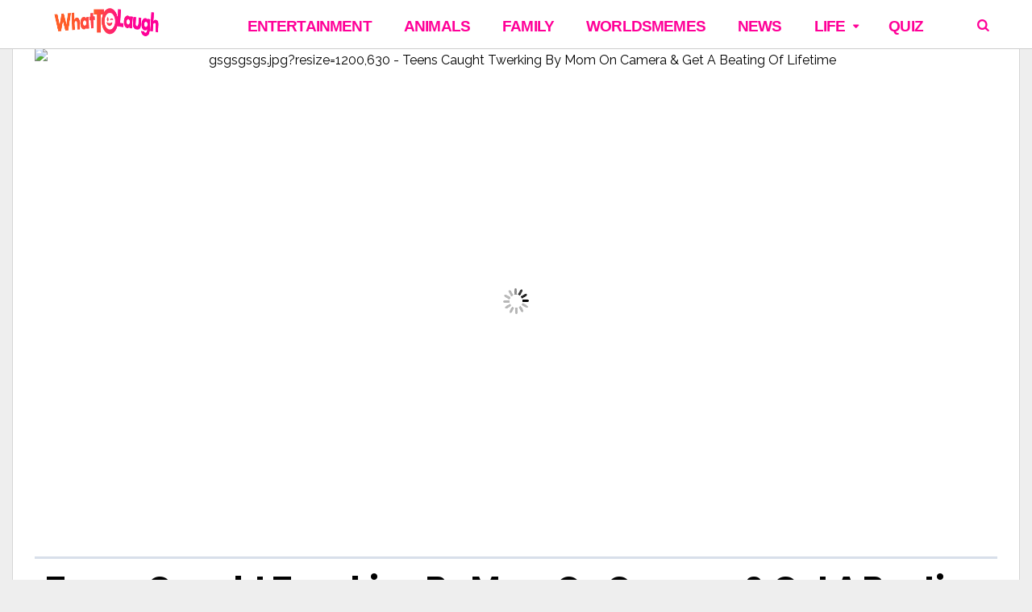

--- FILE ---
content_type: text/html; charset=UTF-8
request_url: https://www.whattolaugh.com/wp-admin/admin-ajax.php?postviews_id=3329437&action=postviews&_=1766014876534
body_size: -325
content:
1916

--- FILE ---
content_type: text/html; charset=utf-8
request_url: https://www.google.com/recaptcha/api2/aframe
body_size: 269
content:
<!DOCTYPE HTML><html><head><meta http-equiv="content-type" content="text/html; charset=UTF-8"></head><body><script nonce="QeLw94HQ5j0jWp34FiFIDA">/** Anti-fraud and anti-abuse applications only. See google.com/recaptcha */ try{var clients={'sodar':'https://pagead2.googlesyndication.com/pagead/sodar?'};window.addEventListener("message",function(a){try{if(a.source===window.parent){var b=JSON.parse(a.data);var c=clients[b['id']];if(c){var d=document.createElement('img');d.src=c+b['params']+'&rc='+(localStorage.getItem("rc::a")?sessionStorage.getItem("rc::b"):"");window.document.body.appendChild(d);sessionStorage.setItem("rc::e",parseInt(sessionStorage.getItem("rc::e")||0)+1);localStorage.setItem("rc::h",'1766014883130');}}}catch(b){}});window.parent.postMessage("_grecaptcha_ready", "*");}catch(b){}</script></body></html>

--- FILE ---
content_type: application/javascript; charset=utf-8
request_url: https://fundingchoicesmessages.google.com/f/AGSKWxUghEGSF9Mfhtd1NP21r2I4K74K6gtMTwYOc1LTDUcIXC7uxzdLk4wqtt322V_vq1znHgh2N3NZTY91B3GSGpta_WLtRtMiQu-olKDo1Px6sG1ai6uNzxB1MOJh-3a5MxniKEasHHk_l9-tYayirfxNAuDMCZVfjpk_yqVKn1RzV3nxl9T--aSAC_Ij/_/adblocker.js_468x80//pagecall_dfp_async./adchain-/ero-ads_
body_size: -1293
content:
window['b3ab27ec-1b77-4ba5-90f8-978089bb04cd'] = true;

--- FILE ---
content_type: text/plain
request_url: https://www.google-analytics.com/j/collect?v=1&_v=j102&a=245062595&t=pageview&_s=1&dl=https%3A%2F%2Fwww.whattolaugh.com%2Fteens-caught-twerking-by-mom%2F&ul=en-us%40posix&dt=Teens%20Caught%20Twerking%20By%20Mom%20On%20Camera%20%26%20Get%20A%20Beating%20Of%20Lifetime&sr=1280x720&vp=1280x720&_u=KGDAgEAjAAAAACAAI~&jid=2106136751&gjid=1662884674&cid=552500039.1766014877&tid=UA-58161114-55&_gid=1337462177.1766014877&_slc=1&z=1896455713
body_size: -451
content:
2,cG-P1SMB18F3M